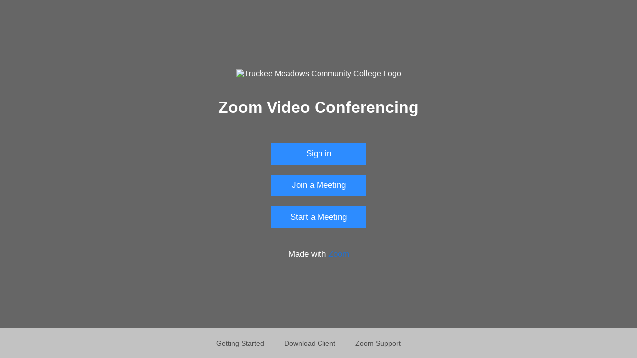

--- FILE ---
content_type: text/html;charset=utf-8
request_url: https://tmcc-edu.zoom.us/
body_size: 1356
content:
<!doctype html>
<html lang="en-US">
<head>
    <title>Video Conferencing, Web Conferencing, Online Meetings, Screen Sharing - Zoom</title> <!--customize landing page title-->
    <meta name="robots" content="noindex">
    <meta http-equiv="X-UA-Compatible" content="IE=edge,Chrome=1">
    <meta name="viewport" content="width=device-width, initial-scale=1, maximum-scale=1.0, user-scalable=no">
    <meta http-equiv="Content-Type" content="text/html; charset=utf-8"/>
    <meta name="keywords" content="zoom, zoom.us, video conferencing, video conference, online meetings, web meeting, video meeting, cloud meeting, cloud video, group video call, group video chat, screen share, application share, mobility, mobile collaboration, desktop share, video collaboration, group messaging" />
    <meta name="description" content="Zoom unifies cloud video conferencing, simple online meetings, and cross platform group chat into one easy-to-use platform. Our solution offers the best video, audio, and screen-sharing experience across Zoom Rooms, Windows, Mac, iOS, Android, and H.323/SIP room systems." />
    <link rel="shortcut icon" href="https://st1.zoom.us/zoom.ico"/>
    <style>
        html, body {
            margin: 0px;
            font-family: sans-serif;
            height: 100%
        }
        .container {
            display: table;
            height: 100%;
            width: 100%;
            background: linear-gradient(rgba(0, 0, 0, 0.60) 100%, rgba(0, 0, 0, 0.60) 100%), url('https://zoom.us/account/branding/p/addd610b-d68d-47ff-8500-b64de95b8d62.jpg'); /*customize background image*/
		    background-size: cover;
		    background-position: center center;
		    background-attachment: fixed;
        }
        .content-body {
            display: table-cell;
            vertical-align: middle;
        }
        a {
            text-decoration: none;
            color: #2470cc;
        }

        a:hover {
            text-decoration: none;
        }
        .content {
            /*customize position*/
            padding: 40px;
            max-width: 450px;
            margin: 0 auto;
            color: white;
            text-align: center;
        }
        h1 {
            padding-top: 20px;
            padding-bottom: 20px;
            font-weight: normal;
        }
        p {
            font-size: 17px;
        }
        .button {
            width: 150px;
            background-color: #2D8CFF; /*customize button color */
            border-color: #2D8CFF;
            padding: 12px 20px;
            display: inline-block;
            text-align: center;
            margin: 10px 0;
            transition: .3s ease;
        }
        .button:hover {
            background-color: rgb(45, 165, 255);  /*customize button color */
        }
        .btn-text {
            color: white;   /*customize button font color */
            font-size: 17px;
        }
        .made-with {
            padding-top: 15px;
            padding-bottom: 0;
            margin-bottom: 0;
        }
        .row > div {
            display: inline-block;
            vertical-align: middle;
        }
        .right {
            margin-left: 15px;
        }
        .right > span{
            display: block;
        }

        .zoom-logo {
            width: 140px;
            height: 31.5px;
        }
        .footer {
            display: table-row;
            height: 60px;
            text-align: center;
            background-color: rgba(255, 255, 255, .60);
            box-shadow: 0 2px 4px 0 rgba(0, 0, 0, 0.15);
            vertical-align: middle;
        }
        .footer a {
            padding-right: 40px;
            width: 99px;
            height: 19px;
            opacity: 0.6;
            font-size: 14px;
            font-weight: normal;
            font-style: normal;
            font-stretch: normal;
            line-height: normal;
            letter-spacing: normal;
            color: #000000 !important;
            line-height: 60px;
        }

        @media screen and (max-width: 768px) {
            h1 {
                font-size: 27px;
            }
            .row {
                margin-bottom: 15px;
            }
            .row > div {
                display: block;
            }

            .footer {
                padding-bottom: 15px;
                height: 40px;
            }

            .footer a {
                display: block;
                width: 100%;
                height: inherit;
                padding-left: 0;
                padding-right: 0;
            }

            .content {
                margin: auto;
            }

            .content > div, .made-with {
                text-align: center;
            }
        }
    </style>
</head>
<body>
<div class="container">
    <div class="content-body" role="main" aria-label="main content">
        <div class="HiddenText"><a id="the-main-content" tabindex="-1"></a></div>
        <div class="content"><!--customize position-->
            <div class="row">
                <img src="https://zoom.us/account/branding/p/93c466af-c3e4-4e31-b643-750a2651894b.png" alt="Truckee Meadows Community College Logo">  <!--customize company logo-->
            </div>
            <div class="row">
                <h1><strong> Zoom Video Conferencing </strong></h1>
            </div>
            <div class="row">
                <a href="/signin" class="button">
                    <span class="btn-text">Sign in</span>
                </a>
            </div>
            <div class="row">
                <a href="/join" class="button">
                	<span class="btn-text">Join a Meeting</span>
                </a>
            </div>
            <div class="row">
                <a href="/start/videomeeting" class="button">
                    <span class="btn-text">Start a Meeting</span>
                </a>
            </div>
            <p class="made-with">Made with <a href="https://zoom.us/">Zoom</a></p>
        </div>
    </div>
    <div class="footer">
        <a href="https://support.zoom.us/hc/en-us/sections/201728913-Joining-Starting">Getting Started</a>
        <a href="/download">Download Client</a>
        <a href="https://support.zoom.us/hc/en-us" target="_blank">Zoom Support</a>
    </div>
</div>
</body>
</html>
